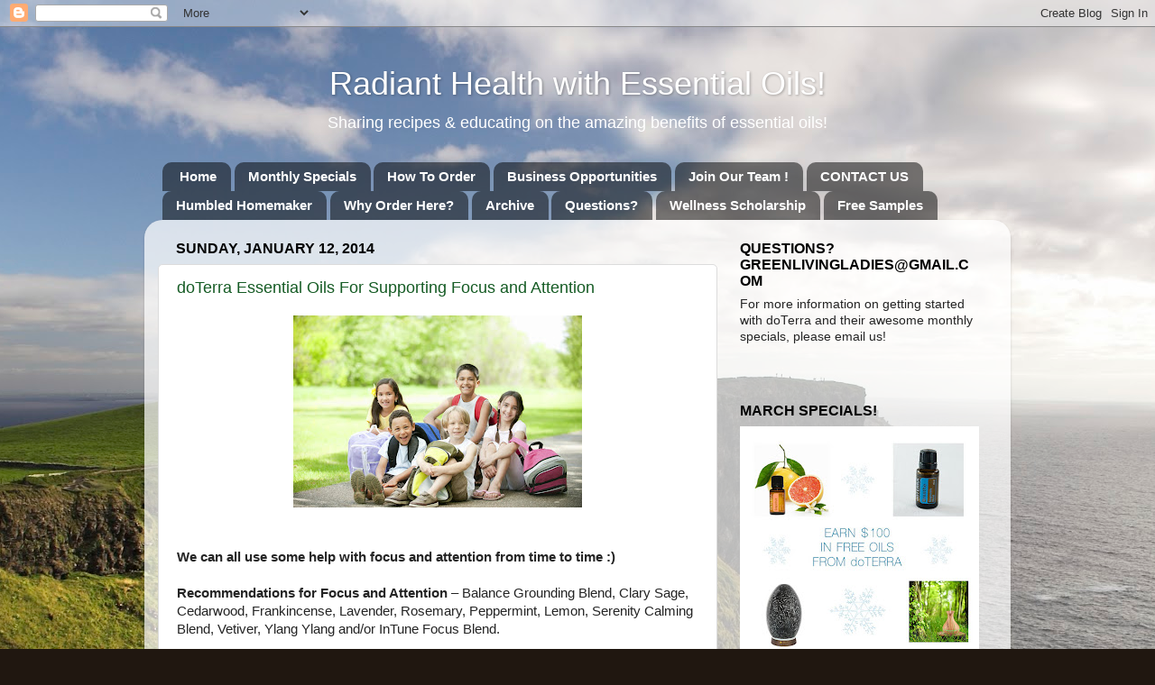

--- FILE ---
content_type: text/html; charset=UTF-8
request_url: http://www.greenlivingladies.com/2014/01/essentialoilsforattention-and-improving-focus-and.html
body_size: 18709
content:
<!DOCTYPE html>
<html class='v2' dir='ltr' xmlns='http://www.w3.org/1999/xhtml' xmlns:b='http://www.google.com/2005/gml/b' xmlns:data='http://www.google.com/2005/gml/data' xmlns:expr='http://www.google.com/2005/gml/expr'>
<head>
<link href='https://www.blogger.com/static/v1/widgets/4128112664-css_bundle_v2.css' rel='stylesheet' type='text/css'/>
<meta content='width=1100' name='viewport'/>
<meta content='text/html; charset=UTF-8' http-equiv='Content-Type'/>
<meta content='blogger' name='generator'/>
<link href='http://www.greenlivingladies.com/favicon.ico' rel='icon' type='image/x-icon'/>
<link href='http://www.greenlivingladies.com/2014/01/essentialoilsforattention-and-improving-focus-and.html' rel='canonical'/>
<link rel="alternate" type="application/atom+xml" title="Radiant Health with Essential Oils! - Atom" href="http://www.greenlivingladies.com/feeds/posts/default" />
<link rel="alternate" type="application/rss+xml" title="Radiant Health with Essential Oils! - RSS" href="http://www.greenlivingladies.com/feeds/posts/default?alt=rss" />
<link rel="service.post" type="application/atom+xml" title="Radiant Health with Essential Oils! - Atom" href="https://www.blogger.com/feeds/9061050121934232615/posts/default" />

<link rel="alternate" type="application/atom+xml" title="Radiant Health with Essential Oils! - Atom" href="http://www.greenlivingladies.com/feeds/7834996124183173920/comments/default" />
<!--Can't find substitution for tag [blog.ieCssRetrofitLinks]-->
<link href='https://blogger.googleusercontent.com/img/b/R29vZ2xl/AVvXsEhX8hJDok8Um2yOFgBAzClPGPrIMQKD8HGycrv3caXVoZe5ONlZZhujK05tj1cbui2jERcmFoOI6vYH3o_ubzKaJgFxoEI8zk6-qLg7dhgVvl1WBOy7PLcuuBda1jHabMqkufvXgjyWoFA/s320/ADD+ADHD+and+Improving+Focus+and+Attention+with+doTerra+essential+oils.jpg' rel='image_src'/>
<meta content='ADD/ADHD and Improving Focus and Attention with doTerra Therapeutic Grade Essential Oils' name='description'/>
<meta content='http://www.greenlivingladies.com/2014/01/essentialoilsforattention-and-improving-focus-and.html' property='og:url'/>
<meta content='doTerra Essential Oils For Supporting Focus and Attention' property='og:title'/>
<meta content='ADD/ADHD and Improving Focus and Attention with doTerra Therapeutic Grade Essential Oils' property='og:description'/>
<meta content='https://blogger.googleusercontent.com/img/b/R29vZ2xl/AVvXsEhX8hJDok8Um2yOFgBAzClPGPrIMQKD8HGycrv3caXVoZe5ONlZZhujK05tj1cbui2jERcmFoOI6vYH3o_ubzKaJgFxoEI8zk6-qLg7dhgVvl1WBOy7PLcuuBda1jHabMqkufvXgjyWoFA/w1200-h630-p-k-no-nu/ADD+ADHD+and+Improving+Focus+and+Attention+with+doTerra+essential+oils.jpg' property='og:image'/>
<title>Radiant Health with Essential Oils!: doTerra Essential Oils For Supporting Focus and Attention</title>
<style id='page-skin-1' type='text/css'><!--
/*-----------------------------------------------
Blogger Template Style
Name:     Picture Window
Designer: Josh Peterson
URL:      www.noaesthetic.com
----------------------------------------------- */
/* Variable definitions
====================
<Group description="Post Title Color" selector="h3.post-title">
<Variable name="post.title.link.color" description="Link Color" type="color" default="#ff0000"/>
<Variable name="post.title.hover.color" description="Link Hover Color" type="color" default="#0000ff"/>
<Variable name="post.title.color" description="Color on Post Page" type="color" default="#ff00ff"/>
</Group>
<Variable name="keycolor" description="Main Color" type="color" default="#1a222a"/>
<Variable name="body.background" description="Body Background" type="background"
color="#904e27" default="#111111 url(//themes.googleusercontent.com/image?id=1OACCYOE0-eoTRTfsBuX1NMN9nz599ufI1Jh0CggPFA_sK80AGkIr8pLtYRpNUKPmwtEa) repeat-x fixed top center"/>
<Group description="Page Text" selector="body">
<Variable name="body.font" description="Font" type="font"
default="normal normal 15px Arial, Tahoma, Helvetica, FreeSans, sans-serif"/>
<Variable name="body.text.color" description="Text Color" type="color" default="#333333"/>
</Group>
<Group description="Backgrounds" selector=".body-fauxcolumns-outer">
<Variable name="body.background.color" description="Outer Background" type="color" default="#296695"/>
<Variable name="header.background.color" description="Header Background" type="color" default="transparent"/>
<Variable name="post.background.color" description="Post Background" type="color" default="#ffffff"/>
</Group>
<Group description="Links" selector=".main-outer">
<Variable name="link.color" description="Link Color" type="color" default="#336699"/>
<Variable name="link.visited.color" description="Visited Color" type="color" default="#6699cc"/>
<Variable name="link.hover.color" description="Hover Color" type="color" default="#33aaff"/>
</Group>
<Group description="Blog Title" selector=".header h1">
<Variable name="header.font" description="Title Font" type="font"
default="normal normal 36px Arial, Tahoma, Helvetica, FreeSans, sans-serif"/>
<Variable name="header.text.color" description="Text Color" type="color" default="#ffffff" />
</Group>
<Group description="Tabs Text" selector=".tabs-inner .widget li a">
<Variable name="tabs.font" description="Font" type="font"
default="normal normal 15px Arial, Tahoma, Helvetica, FreeSans, sans-serif"/>
<Variable name="tabs.text.color" description="Text Color" type="color" default="#ffffff"/>
<Variable name="tabs.selected.text.color" description="Selected Color" type="color" default="#945d31"/>
</Group>
<Group description="Tabs Background" selector=".tabs-outer .PageList">
<Variable name="tabs.background.color" description="Background Color" type="color" default="transparent"/>
<Variable name="tabs.selected.background.color" description="Selected Color" type="color" default="transparent"/>
<Variable name="tabs.separator.color" description="Separator Color" type="color" default="transparent"/>
</Group>
<Group description="Post Title" selector="h3.post-title, .comments h4">
<Variable name="post.title.font" description="Title Font" type="font"
default="normal normal 18px Arial, Tahoma, Helvetica, FreeSans, sans-serif"/>
</Group>
<Group description="Date Header" selector=".date-header">
<Variable name="date.header.color" description="Text Color" type="color" default="#242424"/>
</Group>
<Group description="Post" selector=".post">
<Variable name="post.footer.text.color" description="Footer Text Color" type="color" default="#999999"/>
<Variable name="post.border.color" description="Border Color" type="color" default="#dddddd"/>
</Group>
<Group description="Gadgets" selector="h2">
<Variable name="widget.title.font" description="Title Font" type="font"
default="bold normal 13px Arial, Tahoma, Helvetica, FreeSans, sans-serif"/>
<Variable name="widget.title.text.color" description="Title Color" type="color" default="#888888"/>
</Group>
<Group description="Footer" selector=".footer-outer">
<Variable name="footer.text.color" description="Text Color" type="color" default="#cccccc"/>
<Variable name="footer.widget.title.text.color" description="Gadget Title Color" type="color" default="#aaaaaa"/>
</Group>
<Group description="Footer Links" selector=".footer-outer">
<Variable name="footer.link.color" description="Link Color" type="color" default="#99ccee"/>
<Variable name="footer.link.visited.color" description="Visited Color" type="color" default="#77aaee"/>
<Variable name="footer.link.hover.color" description="Hover Color" type="color" default="#33aaff"/>
</Group>
<Variable name="content.margin" description="Content Margin Top" type="length" default="20px"/>
<Variable name="content.padding" description="Content Padding" type="length" default="0"/>
<Variable name="content.background" description="Content Background" type="background"
default="transparent none repeat scroll top left"/>
<Variable name="content.border.radius" description="Content Border Radius" type="length" default="0"/>
<Variable name="content.shadow.spread" description="Content Shadow Spread" type="length" default="0"/>
<Variable name="header.padding" description="Header Padding" type="length" default="0"/>
<Variable name="header.background.gradient" description="Header Gradient" type="url"
default="none"/>
<Variable name="header.border.radius" description="Header Border Radius" type="length" default="0"/>
<Variable name="main.border.radius.top" description="Main Border Radius" type="length" default="20px"/>
<Variable name="footer.border.radius.top" description="Footer Border Radius Top" type="length" default="0"/>
<Variable name="footer.border.radius.bottom" description="Footer Border Radius Bottom" type="length" default="20px"/>
<Variable name="region.shadow.spread" description="Main and Footer Shadow Spread" type="length" default="3px"/>
<Variable name="region.shadow.offset" description="Main and Footer Shadow Offset" type="length" default="1px"/>
<Variable name="tabs.background.gradient" description="Tab Background Gradient" type="url" default="none"/>
<Variable name="tab.selected.background.gradient" description="Selected Tab Background" type="url"
default="url(//www.blogblog.com/1kt/transparent/white80.png)"/>
<Variable name="tab.background" description="Tab Background" type="background"
default="transparent url(//www.blogblog.com/1kt/transparent/black50.png) repeat scroll top left"/>
<Variable name="tab.border.radius" description="Tab Border Radius" type="length" default="10px" />
<Variable name="tab.first.border.radius" description="First Tab Border Radius" type="length" default="10px" />
<Variable name="tabs.border.radius" description="Tabs Border Radius" type="length" default="0" />
<Variable name="tabs.spacing" description="Tab Spacing" type="length" default=".25em"/>
<Variable name="tabs.margin.bottom" description="Tab Margin Bottom" type="length" default="0"/>
<Variable name="tabs.margin.sides" description="Tab Margin Sides" type="length" default="20px"/>
<Variable name="main.background" description="Main Background" type="background"
default="transparent url(//www.blogblog.com/1kt/transparent/white80.png) repeat scroll top left"/>
<Variable name="main.padding.sides" description="Main Padding Sides" type="length" default="20px"/>
<Variable name="footer.background" description="Footer Background" type="background"
default="transparent url(//www.blogblog.com/1kt/transparent/black50.png) repeat scroll top left"/>
<Variable name="post.margin.sides" description="Post Margin Sides" type="length" default="-20px"/>
<Variable name="post.border.radius" description="Post Border Radius" type="length" default="5px"/>
<Variable name="widget.title.text.transform" description="Widget Title Text Transform" type="string" default="uppercase"/>
<Variable name="mobile.background.overlay" description="Mobile Background Overlay" type="string"
default="transparent none repeat scroll top left"/>
<Variable name="startSide" description="Side where text starts in blog language" type="automatic" default="left"/>
<Variable name="endSide" description="Side where text ends in blog language" type="automatic" default="right"/>
*/
/* Content
----------------------------------------------- */
body {
font: normal normal 15px Arial, Tahoma, Helvetica, FreeSans, sans-serif;
color: #242424;
background: #201710 url(//themes.googleusercontent.com/image?id=1-CAbHwP0L30Tf3buxcdopFoEUHyvMWzwrZ4s0ajgNSX7ImsZaqyJsoR77Td0zZGfvKJn) no-repeat fixed top center /* Credit: kelvinjay (http://www.istockphoto.com/googleimages.php?id=2047344&platform=blogger) */;
}
html body .region-inner {
min-width: 0;
max-width: 100%;
width: auto;
}
.content-outer {
font-size: 90%;
}
a:link {
text-decoration:none;
color: #945d31;
}
a:visited {
text-decoration:none;
color: #cb9164;
}
a:hover {
text-decoration:underline;
color: #ff7930;
}
.content-outer {
background: transparent none repeat scroll top left;
-moz-border-radius: 0;
-webkit-border-radius: 0;
-goog-ms-border-radius: 0;
border-radius: 0;
-moz-box-shadow: 0 0 0 rgba(0, 0, 0, .15);
-webkit-box-shadow: 0 0 0 rgba(0, 0, 0, .15);
-goog-ms-box-shadow: 0 0 0 rgba(0, 0, 0, .15);
box-shadow: 0 0 0 rgba(0, 0, 0, .15);
margin: 20px auto;
}
.content-inner {
padding: 0;
}
/* Header
----------------------------------------------- */
.header-outer {
background: transparent none repeat-x scroll top left;
_background-image: none;
color: #ffffff;
-moz-border-radius: 0;
-webkit-border-radius: 0;
-goog-ms-border-radius: 0;
border-radius: 0;
}
.Header img, .Header #header-inner {
-moz-border-radius: 0;
-webkit-border-radius: 0;
-goog-ms-border-radius: 0;
border-radius: 0;
}
.header-inner .Header .titlewrapper,
.header-inner .Header .descriptionwrapper {
padding-left: 0;
padding-right: 0;
}
.Header h1 {
font: normal normal 36px Arial, Tahoma, Helvetica, FreeSans, sans-serif;
text-shadow: 1px 1px 3px rgba(0, 0, 0, 0.3);
}
.Header h1 a {
color: #ffffff;
}
.Header .description {
font-size: 130%;
}
/* Tabs
----------------------------------------------- */
.tabs-inner {
margin: .5em 20px 0;
padding: 0;
}
.tabs-inner .section {
margin: 0;
}
.tabs-inner .widget ul {
padding: 0;
background: transparent none repeat scroll bottom;
-moz-border-radius: 0;
-webkit-border-radius: 0;
-goog-ms-border-radius: 0;
border-radius: 0;
}
.tabs-inner .widget li {
border: none;
}
.tabs-inner .widget li a {
display: inline-block;
padding: .5em 1em;
margin-right: .25em;
color: #ffffff;
font: normal bold 15px Arial, Tahoma, Helvetica, FreeSans, sans-serif;
-moz-border-radius: 10px 10px 0 0;
-webkit-border-top-left-radius: 10px;
-webkit-border-top-right-radius: 10px;
-goog-ms-border-radius: 10px 10px 0 0;
border-radius: 10px 10px 0 0;
background: transparent url(//www.blogblog.com/1kt/transparent/black50.png) repeat scroll top left;
border-right: 1px solid transparent;
}
.tabs-inner .widget li:first-child a {
padding-left: 1.25em;
-moz-border-radius-topleft: 10px;
-moz-border-radius-bottomleft: 0;
-webkit-border-top-left-radius: 10px;
-webkit-border-bottom-left-radius: 0;
-goog-ms-border-top-left-radius: 10px;
-goog-ms-border-bottom-left-radius: 0;
border-top-left-radius: 10px;
border-bottom-left-radius: 0;
}
.tabs-inner .widget li.selected a,
.tabs-inner .widget li a:hover {
position: relative;
z-index: 1;
background: transparent url(//www.blogblog.com/1kt/transparent/white80.png) repeat scroll bottom;
color: #155b24;
-moz-box-shadow: 0 0 3px rgba(0, 0, 0, .15);
-webkit-box-shadow: 0 0 3px rgba(0, 0, 0, .15);
-goog-ms-box-shadow: 0 0 3px rgba(0, 0, 0, .15);
box-shadow: 0 0 3px rgba(0, 0, 0, .15);
}
/* Headings
----------------------------------------------- */
h2 {
font: normal bold 16px Arial, Tahoma, Helvetica, FreeSans, sans-serif;
text-transform: uppercase;
color: #000000;
margin: .5em 0;
}
/* Main
----------------------------------------------- */
.main-outer {
background: transparent url(//www.blogblog.com/1kt/transparent/white80.png) repeat scroll top left;
-moz-border-radius: 20px 20px 0 0;
-webkit-border-top-left-radius: 20px;
-webkit-border-top-right-radius: 20px;
-webkit-border-bottom-left-radius: 0;
-webkit-border-bottom-right-radius: 0;
-goog-ms-border-radius: 20px 20px 0 0;
border-radius: 20px 20px 0 0;
-moz-box-shadow: 0 1px 3px rgba(0, 0, 0, .15);
-webkit-box-shadow: 0 1px 3px rgba(0, 0, 0, .15);
-goog-ms-box-shadow: 0 1px 3px rgba(0, 0, 0, .15);
box-shadow: 0 1px 3px rgba(0, 0, 0, .15);
}
.main-inner {
padding: 15px 20px 20px;
}
.main-inner .column-center-inner {
padding: 0 0;
}
.main-inner .column-left-inner {
padding-left: 0;
}
.main-inner .column-right-inner {
padding-right: 0;
}
/* Posts
----------------------------------------------- */
h3.post-title {
margin: 0;
font: normal normal 18px Arial, Tahoma, Helvetica, FreeSans, sans-serif;
}
.comments h4 {
margin: 1em 0 0;
font: normal normal 18px Arial, Tahoma, Helvetica, FreeSans, sans-serif;
}
.date-header span {
color: #000000;
}
.post-outer {
background-color: #ffffff;
border: solid 1px #dcdcdc;
-moz-border-radius: 5px;
-webkit-border-radius: 5px;
border-radius: 5px;
-goog-ms-border-radius: 5px;
padding: 15px 20px;
margin: 0 -20px 20px;
}
.post-body {
line-height: 1.4;
font-size: 110%;
position: relative;
}
.post-header {
margin: 0 0 1.5em;
color: #979797;
line-height: 1.6;
}
.post-footer {
margin: .5em 0 0;
color: #979797;
line-height: 1.6;
}
#blog-pager {
font-size: 140%
}
#comments .comment-author {
padding-top: 1.5em;
border-top: dashed 1px #ccc;
border-top: dashed 1px rgba(128, 128, 128, .5);
background-position: 0 1.5em;
}
#comments .comment-author:first-child {
padding-top: 0;
border-top: none;
}
.avatar-image-container {
margin: .2em 0 0;
}
/* Comments
----------------------------------------------- */
.comments .comments-content .icon.blog-author {
background-repeat: no-repeat;
background-image: url([data-uri]);
}
.comments .comments-content .loadmore a {
border-top: 1px solid #ff7930;
border-bottom: 1px solid #ff7930;
}
.comments .continue {
border-top: 2px solid #ff7930;
}
/* Widgets
----------------------------------------------- */
.widget ul, .widget #ArchiveList ul.flat {
padding: 0;
list-style: none;
}
.widget ul li, .widget #ArchiveList ul.flat li {
border-top: dashed 1px #ccc;
border-top: dashed 1px rgba(128, 128, 128, .5);
}
.widget ul li:first-child, .widget #ArchiveList ul.flat li:first-child {
border-top: none;
}
.widget .post-body ul {
list-style: disc;
}
.widget .post-body ul li {
border: none;
}
/* Footer
----------------------------------------------- */
.footer-outer {
color:#cbcbcb;
background: transparent url(//www.blogblog.com/1kt/transparent/black50.png) repeat scroll top left;
-moz-border-radius: 0 0 20px 20px;
-webkit-border-top-left-radius: 0;
-webkit-border-top-right-radius: 0;
-webkit-border-bottom-left-radius: 20px;
-webkit-border-bottom-right-radius: 20px;
-goog-ms-border-radius: 0 0 20px 20px;
border-radius: 0 0 20px 20px;
-moz-box-shadow: 0 1px 3px rgba(0, 0, 0, .15);
-webkit-box-shadow: 0 1px 3px rgba(0, 0, 0, .15);
-goog-ms-box-shadow: 0 1px 3px rgba(0, 0, 0, .15);
box-shadow: 0 1px 3px rgba(0, 0, 0, .15);
}
.footer-inner {
padding: 10px 20px 20px;
}
.footer-outer a {
color: #edb497;
}
.footer-outer a:visited {
color: #edb275;
}
.footer-outer a:hover {
color: #ff7930;
}
.footer-outer .widget h2 {
color: #a9a9a9;
}
/* Mobile
----------------------------------------------- */
html body.mobile {
height: auto;
}
html body.mobile {
min-height: 480px;
background-size: 100% auto;
}
.mobile .body-fauxcolumn-outer {
background: transparent none repeat scroll top left;
}
html .mobile .mobile-date-outer, html .mobile .blog-pager {
border-bottom: none;
background: transparent url(//www.blogblog.com/1kt/transparent/white80.png) repeat scroll top left;
margin-bottom: 10px;
}
.mobile .date-outer {
background: transparent url(//www.blogblog.com/1kt/transparent/white80.png) repeat scroll top left;
}
.mobile .header-outer, .mobile .main-outer,
.mobile .post-outer, .mobile .footer-outer {
-moz-border-radius: 0;
-webkit-border-radius: 0;
-goog-ms-border-radius: 0;
border-radius: 0;
}
.mobile .content-outer,
.mobile .main-outer,
.mobile .post-outer {
background: inherit;
border: none;
}
.mobile .content-outer {
font-size: 100%;
}
.mobile-link-button {
background-color: #945d31;
}
.mobile-link-button a:link, .mobile-link-button a:visited {
color: #ffffff;
}
.mobile-index-contents {
color: #242424;
}
.mobile .tabs-inner .PageList .widget-content {
background: transparent url(//www.blogblog.com/1kt/transparent/white80.png) repeat scroll bottom;
color: #155b24;
}
.mobile .tabs-inner .PageList .widget-content .pagelist-arrow {
border-left: 1px solid transparent;
}
#header-inner img {margin: 0 auto !important;}
#header-inner {text-align:center !important;} /*include this line if you are using Template Designer*/
h3.post-title { color:#155b24; }
h3.post-title a, h3.post-title a:visited { color:#155b24; }
h3.post-title a:hover { color:#00ff00; }

--></style>
<style id='template-skin-1' type='text/css'><!--
body {
min-width: 960px;
}
.content-outer, .content-fauxcolumn-outer, .region-inner {
min-width: 960px;
max-width: 960px;
_width: 960px;
}
.main-inner .columns {
padding-left: 0;
padding-right: 310px;
}
.main-inner .fauxcolumn-center-outer {
left: 0;
right: 310px;
/* IE6 does not respect left and right together */
_width: expression(this.parentNode.offsetWidth -
parseInt("0") -
parseInt("310px") + 'px');
}
.main-inner .fauxcolumn-left-outer {
width: 0;
}
.main-inner .fauxcolumn-right-outer {
width: 310px;
}
.main-inner .column-left-outer {
width: 0;
right: 100%;
margin-left: -0;
}
.main-inner .column-right-outer {
width: 310px;
margin-right: -310px;
}
#layout {
min-width: 0;
}
#layout .content-outer {
min-width: 0;
width: 800px;
}
#layout .region-inner {
min-width: 0;
width: auto;
}
--></style>
<link href='https://www.blogger.com/dyn-css/authorization.css?targetBlogID=9061050121934232615&amp;zx=3d2cda82-cfcf-41b1-9fe8-ce3b476908b4' media='none' onload='if(media!=&#39;all&#39;)media=&#39;all&#39;' rel='stylesheet'/><noscript><link href='https://www.blogger.com/dyn-css/authorization.css?targetBlogID=9061050121934232615&amp;zx=3d2cda82-cfcf-41b1-9fe8-ce3b476908b4' rel='stylesheet'/></noscript>
<meta name='google-adsense-platform-account' content='ca-host-pub-1556223355139109'/>
<meta name='google-adsense-platform-domain' content='blogspot.com'/>

</head>
<body class='loading'>
<div class='navbar section' id='navbar'><div class='widget Navbar' data-version='1' id='Navbar1'><script type="text/javascript">
    function setAttributeOnload(object, attribute, val) {
      if(window.addEventListener) {
        window.addEventListener('load',
          function(){ object[attribute] = val; }, false);
      } else {
        window.attachEvent('onload', function(){ object[attribute] = val; });
      }
    }
  </script>
<div id="navbar-iframe-container"></div>
<script type="text/javascript" src="https://apis.google.com/js/platform.js"></script>
<script type="text/javascript">
      gapi.load("gapi.iframes:gapi.iframes.style.bubble", function() {
        if (gapi.iframes && gapi.iframes.getContext) {
          gapi.iframes.getContext().openChild({
              url: 'https://www.blogger.com/navbar/9061050121934232615?po\x3d7834996124183173920\x26origin\x3dhttp://www.greenlivingladies.com',
              where: document.getElementById("navbar-iframe-container"),
              id: "navbar-iframe"
          });
        }
      });
    </script><script type="text/javascript">
(function() {
var script = document.createElement('script');
script.type = 'text/javascript';
script.src = '//pagead2.googlesyndication.com/pagead/js/google_top_exp.js';
var head = document.getElementsByTagName('head')[0];
if (head) {
head.appendChild(script);
}})();
</script>
</div></div>
<div class='body-fauxcolumns'>
<div class='fauxcolumn-outer body-fauxcolumn-outer'>
<div class='cap-top'>
<div class='cap-left'></div>
<div class='cap-right'></div>
</div>
<div class='fauxborder-left'>
<div class='fauxborder-right'></div>
<div class='fauxcolumn-inner'>
</div>
</div>
<div class='cap-bottom'>
<div class='cap-left'></div>
<div class='cap-right'></div>
</div>
</div>
</div>
<div class='content'>
<div class='content-fauxcolumns'>
<div class='fauxcolumn-outer content-fauxcolumn-outer'>
<div class='cap-top'>
<div class='cap-left'></div>
<div class='cap-right'></div>
</div>
<div class='fauxborder-left'>
<div class='fauxborder-right'></div>
<div class='fauxcolumn-inner'>
</div>
</div>
<div class='cap-bottom'>
<div class='cap-left'></div>
<div class='cap-right'></div>
</div>
</div>
</div>
<div class='content-outer'>
<div class='content-cap-top cap-top'>
<div class='cap-left'></div>
<div class='cap-right'></div>
</div>
<div class='fauxborder-left content-fauxborder-left'>
<div class='fauxborder-right content-fauxborder-right'></div>
<div class='content-inner'>
<header>
<div class='header-outer'>
<div class='header-cap-top cap-top'>
<div class='cap-left'></div>
<div class='cap-right'></div>
</div>
<div class='fauxborder-left header-fauxborder-left'>
<div class='fauxborder-right header-fauxborder-right'></div>
<div class='region-inner header-inner'>
<div class='header section' id='header'><div class='widget Header' data-version='1' id='Header1'>
<div id='header-inner'>
<div class='titlewrapper'>
<h1 class='title'>
<a href='http://www.greenlivingladies.com/'>
Radiant Health with Essential Oils!
</a>
</h1>
</div>
<div class='descriptionwrapper'>
<p class='description'><span>Sharing recipes &amp; educating on the amazing benefits of essential oils!</span></p>
</div>
</div>
</div></div>
</div>
</div>
<div class='header-cap-bottom cap-bottom'>
<div class='cap-left'></div>
<div class='cap-right'></div>
</div>
</div>
</header>
<div class='tabs-outer'>
<div class='tabs-cap-top cap-top'>
<div class='cap-left'></div>
<div class='cap-right'></div>
</div>
<div class='fauxborder-left tabs-fauxborder-left'>
<div class='fauxborder-right tabs-fauxborder-right'></div>
<div class='region-inner tabs-inner'>
<div class='tabs section' id='crosscol'><div class='widget PageList' data-version='1' id='PageList1'>
<h2>Pages</h2>
<div class='widget-content'>
<ul>
<li>
<a href='http://www.greenlivingladies.com/'>Home</a>
</li>
<li>
<a href='http://www.greenlivingladies.com/p/spring-special.html'>Monthly Specials</a>
</li>
<li>
<a href='http://www.greenlivingladies.com/p/benefits-of-wholesale-account.html'>How To Order</a>
</li>
<li>
<a href='http://www.greenlivingladies.com/p/business-opportunity.html'>Business Opportunities</a>
</li>
<li>
<a href='http://www.greenlivingladies.com/p/gluten-free-pantry.html'>Join Our Team !</a>
</li>
<li>
<a href='http://www.greenlivingladies.com/p/recorded-calls.html'>CONTACT US</a>
</li>
<li>
<a href='http://www.greenlivingladies.com/p/testimonials.html'>Humbled Homemaker</a>
</li>
<li>
<a href='http://www.greenlivingladies.com/p/where-i-share.html'>Why Order Here?</a>
</li>
<li>
<a href='http://www.greenlivingladies.com/p/great-reading.html'>Archive</a>
</li>
<li>
<a href='http://www.greenlivingladies.com/p/my-doterra-store.html'>Questions?</a>
</li>
<li>
<a href='http://www.greenlivingladies.com/p/maximum-savings.html'>Wellness Scholarship</a>
</li>
<li>
<a href='http://www.greenlivingladies.com/p/samples.html'>Free Samples</a>
</li>
</ul>
<div class='clear'></div>
</div>
</div></div>
<div class='tabs no-items section' id='crosscol-overflow'></div>
</div>
</div>
<div class='tabs-cap-bottom cap-bottom'>
<div class='cap-left'></div>
<div class='cap-right'></div>
</div>
</div>
<div class='main-outer'>
<div class='main-cap-top cap-top'>
<div class='cap-left'></div>
<div class='cap-right'></div>
</div>
<div class='fauxborder-left main-fauxborder-left'>
<div class='fauxborder-right main-fauxborder-right'></div>
<div class='region-inner main-inner'>
<div class='columns fauxcolumns'>
<div class='fauxcolumn-outer fauxcolumn-center-outer'>
<div class='cap-top'>
<div class='cap-left'></div>
<div class='cap-right'></div>
</div>
<div class='fauxborder-left'>
<div class='fauxborder-right'></div>
<div class='fauxcolumn-inner'>
</div>
</div>
<div class='cap-bottom'>
<div class='cap-left'></div>
<div class='cap-right'></div>
</div>
</div>
<div class='fauxcolumn-outer fauxcolumn-left-outer'>
<div class='cap-top'>
<div class='cap-left'></div>
<div class='cap-right'></div>
</div>
<div class='fauxborder-left'>
<div class='fauxborder-right'></div>
<div class='fauxcolumn-inner'>
</div>
</div>
<div class='cap-bottom'>
<div class='cap-left'></div>
<div class='cap-right'></div>
</div>
</div>
<div class='fauxcolumn-outer fauxcolumn-right-outer'>
<div class='cap-top'>
<div class='cap-left'></div>
<div class='cap-right'></div>
</div>
<div class='fauxborder-left'>
<div class='fauxborder-right'></div>
<div class='fauxcolumn-inner'>
</div>
</div>
<div class='cap-bottom'>
<div class='cap-left'></div>
<div class='cap-right'></div>
</div>
</div>
<!-- corrects IE6 width calculation -->
<div class='columns-inner'>
<div class='column-center-outer'>
<div class='column-center-inner'>
<div class='main section' id='main'><div class='widget Blog' data-version='1' id='Blog1'>
<div class='blog-posts hfeed'>
<!--Can't find substitution for tag [defaultAdStart]-->

          <div class="date-outer">
        
<h2 class='date-header'><span>Sunday, January 12, 2014</span></h2>

          <div class="date-posts">
        
<div class='post-outer'>
<div class='post hentry' itemprop='blogPost' itemscope='itemscope' itemtype='http://schema.org/BlogPosting'>
<meta content='https://blogger.googleusercontent.com/img/b/R29vZ2xl/AVvXsEhX8hJDok8Um2yOFgBAzClPGPrIMQKD8HGycrv3caXVoZe5ONlZZhujK05tj1cbui2jERcmFoOI6vYH3o_ubzKaJgFxoEI8zk6-qLg7dhgVvl1WBOy7PLcuuBda1jHabMqkufvXgjyWoFA/s320/ADD+ADHD+and+Improving+Focus+and+Attention+with+doTerra+essential+oils.jpg' itemprop='image_url'/>
<meta content='9061050121934232615' itemprop='blogId'/>
<meta content='7834996124183173920' itemprop='postId'/>
<a name='7834996124183173920'></a>
<h3 class='post-title entry-title' itemprop='name'>
doTerra Essential Oils For Supporting Focus and Attention
</h3>
<div class='post-header'>
<div class='post-header-line-1'></div>
</div>
<div class='post-body entry-content' id='post-body-7834996124183173920' itemprop='articleBody'>
<div class="separator" style="clear: both; text-align: center;">
<a href="https://blogger.googleusercontent.com/img/b/R29vZ2xl/AVvXsEhX8hJDok8Um2yOFgBAzClPGPrIMQKD8HGycrv3caXVoZe5ONlZZhujK05tj1cbui2jERcmFoOI6vYH3o_ubzKaJgFxoEI8zk6-qLg7dhgVvl1WBOy7PLcuuBda1jHabMqkufvXgjyWoFA/s1600/ADD+ADHD+and+Improving+Focus+and+Attention+with+doTerra+essential+oils.jpg" imageanchor="1" style="margin-left: 1em; margin-right: 1em;"><img border="0" height="213" src="https://blogger.googleusercontent.com/img/b/R29vZ2xl/AVvXsEhX8hJDok8Um2yOFgBAzClPGPrIMQKD8HGycrv3caXVoZe5ONlZZhujK05tj1cbui2jERcmFoOI6vYH3o_ubzKaJgFxoEI8zk6-qLg7dhgVvl1WBOy7PLcuuBda1jHabMqkufvXgjyWoFA/s320/ADD+ADHD+and+Improving+Focus+and+Attention+with+doTerra+essential+oils.jpg" width="320" /></a></div>
<div class="MsoNormal">
<b><span style="font-family: inherit;"><br /></span></b></div>
<div class="MsoNormal">
<b><span style="font-family: inherit;"><br /></span></b></div>
<div class="MsoNormal">
<b><span style="font-family: inherit;">We can all use some help with focus and attention from time to time :)<o:p></o:p></span></b></div>
<div class="MsoNormal">
<b><span style="font-family: inherit;"><br /></span></b></div>
<div class="MsoNormal">
<span style="font-family: inherit;"><b>Recommendations for Focus and Attention</b>&nbsp;&#8211; Balance Grounding Blend, Clary Sage, Cedarwood, Frankincense, Lavender, Rosemary, Peppermint, Lemon, Serenity Calming Blend, Vetiver, Ylang Ylang and/or InTune Focus Blend.<o:p></o:p></span></div>
<div class="MsoNormal">
<span style="font-family: inherit;"><br /></span></div>
<div class="MsoNormal">
<span style="font-family: inherit;"><b>InTune Focus Blend</b> &#8211;
This is a blend of essential oils carefully selected for their ability to
enhance focus and support healthy thought processes.&nbsp;&nbsp;</span></div>
<div class="MsoNormal">
<span style="font-family: inherit;"><br /></span></div>
<div class="MsoNormal">
<span style="font-family: inherit;">The oils amyris, patchouli, frankincense,
lime, ylang ylang, sandalwood (Hawaiian) and Roman Chamomile were selected for
their ability to enhance focus and support healthy thought processes.&nbsp; <o:p></o:p></span></div>
<div class="MsoNormal">
<span style="font-family: inherit;"><br /></span></div>
<div class="MsoNormal">
<span style="font-family: inherit;">The technique for applying InTune Blend is to roll it up the spine and rub it on
the triangle on two points at the base of the neck behind the ears, then
massage it in.&nbsp;<o:p></o:p></span></div>
<div class="MsoNormal">
<span style="font-family: inherit;"><br /></span></div>
<span style="font-family: inherit;"><strong>For Focus -&nbsp;Vetiver</strong>&nbsp; <strong>Oil</strong>&nbsp;or <strong>Frankincense
Oil</strong> carried
with the child during the day can help them if they find themselves losing
focus or needing to calm down.&nbsp; Clay necklaces with the preferred oil or applying some oil
to the area of the hand between the thumb and first finger allows an easy quick
technique to inhale during a busy school day.<o:p></o:p></span><br />
<span style="font-family: inherit;"><br /></span>
<br />
<div class="MsoNormal">
<span style="font-family: inherit;"><b>Vetiver</b> &#8211;
For improved concentration, apply vetiver to the feet, focusing on the big
toe.&nbsp;You can also use a necklace
with a pendant that will absorb the oil that can be smelled all day.<o:p></o:p></span></div>
<div class="MsoNormal">
<span style="font-family: inherit;"><br /></span></div>
<div class="MsoNormal">
<span style="font-family: inherit;"><b>Roman Chamomile</b> and lavender can be used for attention. Diffuse the oil or apply it on the insides
of the wrists or behind the ears.<o:p></o:p></span></div>
<div class="MsoNormal">
<span style="font-family: inherit;"><br /></span></div>
<div class="MsoNormal">
<span style="font-family: inherit;"><b>Balance Grounding Blend, Serenity Calming Blend, Frankincense, Lavender and Ylang Ylang</b> &#8211;-can all be used for
frustration, impatience and anger.&nbsp; Apply
to feet, back of the neck, behind the knees and diffuse into the air.</span></div>
<div class="MsoNormal">
<span style="font-family: inherit;"><br /></span></div>
<div class="MsoNormal">
<span style="font-family: inherit;"><b>Memory/Concentration</b>: The part of the brain responsible
for interpreting aromas is closely tied to the part of the brain responsible
for long term memory and emotions.&nbsp;
Studies have demonstrated the ability of essential oil aromas such as <b>rosemary</b> and <b>peppermint</b> to help enhance memory and alertness in human
trials.&nbsp;&nbsp;</span></div>
<div class="MsoNormal">
<span style="font-family: inherit;"><br /></span></div>
<div class="MsoNormal">
<span style="font-family: inherit;">Try inhaling <b>rosemary, peppermint</b>, or <b>frankincense</b> when studying or learning;
then inhale the same aroma when you need to recall the information.&nbsp; Try diffusing&nbsp;<b>lavender, lemon, or rosemary</b>&nbsp;oils to help
aid concentration.&nbsp;<o:p></o:p></span><br />
<br />
<b>Email us at GreenLivingLadies@Gmail.com with any essential oil and/or health questions.</b><br />
<br />
Ready to get started? <b><a href="https://www.mydoterra.com/303320/#/">Enroll here </a></b>a<b>nd select wholesale option to get the best price and our free enrollment gifts! We will also add you to our Facebook groups for continued essential oil education and support.</b><br />
<div style="color: #222222; font-family: arial, sans-serif; font-size: small;">
<br /></div>
</div>
<div class="MsoNormal">
<br /></div>
<div class="MsoNormal">
<span style="font-family: inherit;"><br /></span>
<!--[if !supportLineBreakNewLine]--><br />
<!--[endif]--><span style="font-family: &quot;arial&quot;;"><o:p></o:p></span></div>
<div align="center" style="text-align: center;">
<span style="font-family: &quot;arial&quot;;">.<o:p></o:p></span></div>
<br />
<div class="MsoNormal">
<br /></div>
<div style='clear: both;'></div>
</div>
<div class='post-footer'>
<div class='post-footer-line post-footer-line-1'><span class='post-author vcard'>
Posted by
<span class='fn' itemprop='author' itemscope='itemscope' itemtype='http://schema.org/Person'>
<meta content='https://www.blogger.com/profile/13060822393422709736' itemprop='url'/>
<a class='g-profile' href='https://www.blogger.com/profile/13060822393422709736' rel='author' title='author profile'>
<span itemprop='name'>Laura</span>
</a>
</span>
</span>
<span class='post-timestamp'>
at
<meta content='http://www.greenlivingladies.com/2014/01/essentialoilsforattention-and-improving-focus-and.html' itemprop='url'/>
<a class='timestamp-link' href='http://www.greenlivingladies.com/2014/01/essentialoilsforattention-and-improving-focus-and.html' rel='bookmark' title='permanent link'><abbr class='published' itemprop='datePublished' title='2014-01-12T22:38:00-07:00'>10:38&#8239;PM</abbr></a>
</span>
<span class='post-comment-link'>
</span>
<span class='post-icons'>
<span class='item-control blog-admin pid-2116056275'>
<a href='https://www.blogger.com/post-edit.g?blogID=9061050121934232615&postID=7834996124183173920&from=pencil' title='Edit Post'>
<img alt='' class='icon-action' height='18' src='http://img2.blogblog.com/img/icon18_edit_allbkg.gif' width='18'/>
</a>
</span>
</span>
<div class='post-share-buttons goog-inline-block'>
<a class='goog-inline-block share-button sb-email' href='https://www.blogger.com/share-post.g?blogID=9061050121934232615&postID=7834996124183173920&target=email' target='_blank' title='Email This'><span class='share-button-link-text'>Email This</span></a><a class='goog-inline-block share-button sb-blog' href='https://www.blogger.com/share-post.g?blogID=9061050121934232615&postID=7834996124183173920&target=blog' onclick='window.open(this.href, "_blank", "height=270,width=475"); return false;' target='_blank' title='BlogThis!'><span class='share-button-link-text'>BlogThis!</span></a><a class='goog-inline-block share-button sb-twitter' href='https://www.blogger.com/share-post.g?blogID=9061050121934232615&postID=7834996124183173920&target=twitter' target='_blank' title='Share to X'><span class='share-button-link-text'>Share to X</span></a><a class='goog-inline-block share-button sb-facebook' href='https://www.blogger.com/share-post.g?blogID=9061050121934232615&postID=7834996124183173920&target=facebook' onclick='window.open(this.href, "_blank", "height=430,width=640"); return false;' target='_blank' title='Share to Facebook'><span class='share-button-link-text'>Share to Facebook</span></a><a class='goog-inline-block share-button sb-pinterest' href='https://www.blogger.com/share-post.g?blogID=9061050121934232615&postID=7834996124183173920&target=pinterest' target='_blank' title='Share to Pinterest'><span class='share-button-link-text'>Share to Pinterest</span></a>
</div>
</div>
<div class='post-footer-line post-footer-line-2'><span class='post-labels'>
Labels:
<a href='http://www.greenlivingladies.com/search/label/attention' rel='tag'>attention</a>,
<a href='http://www.greenlivingladies.com/search/label/Cedarwood' rel='tag'>Cedarwood</a>,
<a href='http://www.greenlivingladies.com/search/label/doTerra' rel='tag'>doTerra</a>,
<a href='http://www.greenlivingladies.com/search/label/essential%20oils' rel='tag'>essential oils</a>,
<a href='http://www.greenlivingladies.com/search/label/Focus%20Blend' rel='tag'>Focus Blend</a>,
<a href='http://www.greenlivingladies.com/search/label/frankincense' rel='tag'>frankincense</a>,
<a href='http://www.greenlivingladies.com/search/label/kids' rel='tag'>kids</a>,
<a href='http://www.greenlivingladies.com/search/label/lavender' rel='tag'>lavender</a>,
<a href='http://www.greenlivingladies.com/search/label/mental%20focus' rel='tag'>mental focus</a>,
<a href='http://www.greenlivingladies.com/search/label/peppermint' rel='tag'>peppermint</a>,
<a href='http://www.greenlivingladies.com/search/label/rosemary' rel='tag'>rosemary</a>,
<a href='http://www.greenlivingladies.com/search/label/school' rel='tag'>school</a>,
<a href='http://www.greenlivingladies.com/search/label/vetiver' rel='tag'>vetiver</a>
</span>
</div>
<div class='post-footer-line post-footer-line-3'><span class='post-location'>
</span>
</div>
</div>
</div>
<div class='comments' id='comments'>
<a name='comments'></a>
<h4>1 comment:</h4>
<div class='comments-content'>
<script async='async' src='' type='text/javascript'></script>
<script type='text/javascript'>
    (function() {
      var items = null;
      var msgs = null;
      var config = {};

// <![CDATA[
      var cursor = null;
      if (items && items.length > 0) {
        cursor = parseInt(items[items.length - 1].timestamp) + 1;
      }

      var bodyFromEntry = function(entry) {
        var text = (entry &&
                    ((entry.content && entry.content.$t) ||
                     (entry.summary && entry.summary.$t))) ||
            '';
        if (entry && entry.gd$extendedProperty) {
          for (var k in entry.gd$extendedProperty) {
            if (entry.gd$extendedProperty[k].name == 'blogger.contentRemoved') {
              return '<span class="deleted-comment">' + text + '</span>';
            }
          }
        }
        return text;
      }

      var parse = function(data) {
        cursor = null;
        var comments = [];
        if (data && data.feed && data.feed.entry) {
          for (var i = 0, entry; entry = data.feed.entry[i]; i++) {
            var comment = {};
            // comment ID, parsed out of the original id format
            var id = /blog-(\d+).post-(\d+)/.exec(entry.id.$t);
            comment.id = id ? id[2] : null;
            comment.body = bodyFromEntry(entry);
            comment.timestamp = Date.parse(entry.published.$t) + '';
            if (entry.author && entry.author.constructor === Array) {
              var auth = entry.author[0];
              if (auth) {
                comment.author = {
                  name: (auth.name ? auth.name.$t : undefined),
                  profileUrl: (auth.uri ? auth.uri.$t : undefined),
                  avatarUrl: (auth.gd$image ? auth.gd$image.src : undefined)
                };
              }
            }
            if (entry.link) {
              if (entry.link[2]) {
                comment.link = comment.permalink = entry.link[2].href;
              }
              if (entry.link[3]) {
                var pid = /.*comments\/default\/(\d+)\?.*/.exec(entry.link[3].href);
                if (pid && pid[1]) {
                  comment.parentId = pid[1];
                }
              }
            }
            comment.deleteclass = 'item-control blog-admin';
            if (entry.gd$extendedProperty) {
              for (var k in entry.gd$extendedProperty) {
                if (entry.gd$extendedProperty[k].name == 'blogger.itemClass') {
                  comment.deleteclass += ' ' + entry.gd$extendedProperty[k].value;
                } else if (entry.gd$extendedProperty[k].name == 'blogger.displayTime') {
                  comment.displayTime = entry.gd$extendedProperty[k].value;
                }
              }
            }
            comments.push(comment);
          }
        }
        return comments;
      };

      var paginator = function(callback) {
        if (hasMore()) {
          var url = config.feed + '?alt=json&v=2&orderby=published&reverse=false&max-results=50';
          if (cursor) {
            url += '&published-min=' + new Date(cursor).toISOString();
          }
          window.bloggercomments = function(data) {
            var parsed = parse(data);
            cursor = parsed.length < 50 ? null
                : parseInt(parsed[parsed.length - 1].timestamp) + 1
            callback(parsed);
            window.bloggercomments = null;
          }
          url += '&callback=bloggercomments';
          var script = document.createElement('script');
          script.type = 'text/javascript';
          script.src = url;
          document.getElementsByTagName('head')[0].appendChild(script);
        }
      };
      var hasMore = function() {
        return !!cursor;
      };
      var getMeta = function(key, comment) {
        if ('iswriter' == key) {
          var matches = !!comment.author
              && comment.author.name == config.authorName
              && comment.author.profileUrl == config.authorUrl;
          return matches ? 'true' : '';
        } else if ('deletelink' == key) {
          return config.baseUri + '/comment/delete/'
               + config.blogId + '/' + comment.id;
        } else if ('deleteclass' == key) {
          return comment.deleteclass;
        }
        return '';
      };

      var replybox = null;
      var replyUrlParts = null;
      var replyParent = undefined;

      var onReply = function(commentId, domId) {
        if (replybox == null) {
          // lazily cache replybox, and adjust to suit this style:
          replybox = document.getElementById('comment-editor');
          if (replybox != null) {
            replybox.height = '250px';
            replybox.style.display = 'block';
            replyUrlParts = replybox.src.split('#');
          }
        }
        if (replybox && (commentId !== replyParent)) {
          replybox.src = '';
          document.getElementById(domId).insertBefore(replybox, null);
          replybox.src = replyUrlParts[0]
              + (commentId ? '&parentID=' + commentId : '')
              + '#' + replyUrlParts[1];
          replyParent = commentId;
        }
      };

      var hash = (window.location.hash || '#').substring(1);
      var startThread, targetComment;
      if (/^comment-form_/.test(hash)) {
        startThread = hash.substring('comment-form_'.length);
      } else if (/^c[0-9]+$/.test(hash)) {
        targetComment = hash.substring(1);
      }

      // Configure commenting API:
      var configJso = {
        'maxDepth': config.maxThreadDepth
      };
      var provider = {
        'id': config.postId,
        'data': items,
        'loadNext': paginator,
        'hasMore': hasMore,
        'getMeta': getMeta,
        'onReply': onReply,
        'rendered': true,
        'initComment': targetComment,
        'initReplyThread': startThread,
        'config': configJso,
        'messages': msgs
      };

      var render = function() {
        if (window.goog && window.goog.comments) {
          var holder = document.getElementById('comment-holder');
          window.goog.comments.render(holder, provider);
        }
      };

      // render now, or queue to render when library loads:
      if (window.goog && window.goog.comments) {
        render();
      } else {
        window.goog = window.goog || {};
        window.goog.comments = window.goog.comments || {};
        window.goog.comments.loadQueue = window.goog.comments.loadQueue || [];
        window.goog.comments.loadQueue.push(render);
      }
    })();
// ]]>
  </script>
<div id='comment-holder'>
<div class="comment-thread toplevel-thread"><ol id="top-ra"><li class="comment" id="c512995094902511414"><div class="avatar-image-container"><img src="//blogger.googleusercontent.com/img/b/R29vZ2xl/AVvXsEh_OKSmzf5ObUSNp9GSG3WwtBp2kns8x273kSajLiz4nAcXX7yPVnyovBiBzvdnvhSyv8qRexTpZk3JX3pW9vUKJm2anoCdeteLkhtNXaNw_eTGYuqUJdQk5gzr4k_dFQ/s45-c/300.jpg" alt=""/></div><div class="comment-block"><div class="comment-header"><cite class="user"><a href="https://www.blogger.com/profile/00768255298474358155" rel="nofollow">Fable Gifts Limited</a></cite><span class="icon user "></span><span class="datetime secondary-text"><a rel="nofollow" href="http://www.greenlivingladies.com/2014/01/essentialoilsforattention-and-improving-focus-and.html?showComment=1589498629958#c512995094902511414">May 14, 2020 at 5:23&#8239;PM</a></span></div><p class="comment-content">I really appreciate your work which you have shared here about the Essential Oils. The article you have shared here is very informative and the points you have mentioned are very helpful. Thank you so much. <a href="https://www.fablegifts.com/categories/aromatherapy/essential-oils" rel="nofollow">Essential Oils UK</a></p><span class="comment-actions secondary-text"><a class="comment-reply" target="_self" data-comment-id="512995094902511414">Reply</a><span class="item-control blog-admin blog-admin pid-2047397866"><a target="_self" href="https://www.blogger.com/comment/delete/9061050121934232615/512995094902511414">Delete</a></span></span></div><div class="comment-replies"><div id="c512995094902511414-rt" class="comment-thread inline-thread hidden"><span class="thread-toggle thread-expanded"><span class="thread-arrow"></span><span class="thread-count"><a target="_self">Replies</a></span></span><ol id="c512995094902511414-ra" class="thread-chrome thread-expanded"><div></div><div id="c512995094902511414-continue" class="continue"><a class="comment-reply" target="_self" data-comment-id="512995094902511414">Reply</a></div></ol></div></div><div class="comment-replybox-single" id="c512995094902511414-ce"></div></li></ol><div id="top-continue" class="continue"><a class="comment-reply" target="_self">Add comment</a></div><div class="comment-replybox-thread" id="top-ce"></div><div class="loadmore hidden" data-post-id="7834996124183173920"><a target="_self">Load more...</a></div></div>
</div>
</div>
<p class='comment-footer'>
<div class='comment-form'>
<a name='comment-form'></a>
<p>
</p>
<a href='https://www.blogger.com/comment/frame/9061050121934232615?po=7834996124183173920&hl=en&saa=85391&origin=http://www.greenlivingladies.com' id='comment-editor-src'></a>
<iframe allowtransparency='true' class='blogger-iframe-colorize blogger-comment-from-post' frameborder='0' height='410px' id='comment-editor' name='comment-editor' src='' width='100%'></iframe>
<script src='https://www.blogger.com/static/v1/jsbin/1345082660-comment_from_post_iframe.js' type='text/javascript'></script>
<script type='text/javascript'>
      BLOG_CMT_createIframe('https://www.blogger.com/rpc_relay.html');
    </script>
</div>
</p>
<div id='backlinks-container'>
<div id='Blog1_backlinks-container'>
</div>
</div>
</div>
</div>

        </div></div>
      
<!--Can't find substitution for tag [adEnd]-->
</div>
<div class='blog-pager' id='blog-pager'>
<span id='blog-pager-newer-link'>
<a class='blog-pager-newer-link' href='http://www.greenlivingladies.com/2014/01/hair-growth-essential-oil-blend.html' id='Blog1_blog-pager-newer-link' title='Newer Post'>Newer Post</a>
</span>
<span id='blog-pager-older-link'>
<a class='blog-pager-older-link' href='http://www.greenlivingladies.com/2014/01/spice-up-your-cooking-boost-your-immune.html' id='Blog1_blog-pager-older-link' title='Older Post'>Older Post</a>
</span>
<a class='home-link' href='http://www.greenlivingladies.com/'>Home</a>
</div>
<div class='clear'></div>
<div class='post-feeds'>
<div class='feed-links'>
Subscribe to:
<a class='feed-link' href='http://www.greenlivingladies.com/feeds/7834996124183173920/comments/default' target='_blank' type='application/atom+xml'>Post Comments (Atom)</a>
</div>
</div>
</div></div>
</div>
</div>
<div class='column-left-outer'>
<div class='column-left-inner'>
<aside>
</aside>
</div>
</div>
<div class='column-right-outer'>
<div class='column-right-inner'>
<aside>
<div class='sidebar section' id='sidebar-right-1'><div class='widget Text' data-version='1' id='Text5'>
<h2 class='title'>Questions? GreenLivingLadies@Gmail.com</h2>
<div class='widget-content'>
For more information on getting started with doTerra and their awesome monthly specials, please email us!
</div>
<div class='clear'></div>
</div><div class='widget Text' data-version='1' id='Text2'>
<div class='widget-content'>
<span =""  style="font-family:&quot;;"><table border="0" cellpadding="2" cellspacing="0" style="width: 90px;" title="Click to Verify"><tbody><tr><td align="center" valign="top" width="90"><script src="http://www.doterracertifiedsite.com/api/Certificates/Script?domain=www.greenlivingladies.com&amp;sealSize=Large" type="text/javascript"></script></td></tr></tbody></table></span>
</div>
<div class='clear'></div>
</div><div class='widget Image' data-version='1' id='Image2'>
<h2>MARCH Specials!</h2>
<div class='widget-content'>
<a href='http://www.greenlivingladies.com/p/spring-special.html'>
<img alt='MARCH Specials!' height='265' id='Image2_img' src='https://blogger.googleusercontent.com/img/b/R29vZ2xl/AVvXsEgUPIA8vZHHfE-hwMCHH7840oqpmZVALJKTYU1TN8lrENOs5uGRxzD4D_UUlYK0GzS3NFf9oohMQV6-cmZPzlURFIanYBIGAMUruO3Bv9tz-TgG-VHFfwKeXwP1fLb_lm7H35TDu_xs8_0/s265/winterdoterraspecials.jpg' width='265'/>
</a>
<br/>
<span class='caption'>$100 in FREE OILS!</span>
</div>
<div class='clear'></div>
</div><div class='widget Text' data-version='1' id='Text8'>
<div class='widget-content'>
<div><center><b><span =""  style="font-family:&quot;;">435-200-3358</span></b></center></div><div><b><span =""  style="font-family:&quot;;"><span =""  style="font-size:100%;">GreenLivingLadies@Gmail.Com</span></span></b><div style="font-family: Georgia, serif; font-size: 100%; font-style: normal; font-variant: normal; line-height: normal;"><br /></div></div>
</div>
<div class='clear'></div>
</div><div class='widget ContactForm' data-version='1' id='ContactForm2'>
<h2 class='title'>Contact Us</h2>
<div class='contact-form-widget'>
<div class='form'>
<form name='contact-form'>
<p></p>
Name
<br/>
<input class='contact-form-name' id='ContactForm2_contact-form-name' name='name' size='30' type='text' value=''/>
<p></p>
Email
<span style='font-weight: bolder;'>*</span>
<br/>
<input class='contact-form-email' id='ContactForm2_contact-form-email' name='email' size='30' type='text' value=''/>
<p></p>
Message
<span style='font-weight: bolder;'>*</span>
<br/>
<textarea class='contact-form-email-message' cols='25' id='ContactForm2_contact-form-email-message' name='email-message' rows='5'></textarea>
<p></p>
<input class='contact-form-button contact-form-button-submit' id='ContactForm2_contact-form-submit' type='button' value='Send'/>
<p></p>
<div style='text-align: center; max-width: 222px; width: 100%'>
<p class='contact-form-error-message' id='ContactForm2_contact-form-error-message'></p>
<p class='contact-form-success-message' id='ContactForm2_contact-form-success-message'></p>
</div>
</form>
</div>
</div>
<div class='clear'></div>
</div><div class='widget Image' data-version='1' id='Image3'>
<h2>Join Our Team!</h2>
<div class='widget-content'>
<a href='http://www.greenlivingladies.com/2014/11/join-my-team.html'>
<img alt='Join Our Team!' height='177' id='Image3_img' src='https://blogger.googleusercontent.com/img/b/R29vZ2xl/AVvXsEiUKfKHTuj18AQWf0Zk8sQlkZNtjM1or0d80NVoQ4cpf4567kySlzEVt97EQ93HtBLywx-RvDUnQUNxDIrNJtN7H_0blKIzzieUf8UUKcYJBbNobZo9aOm3yDmugkwBQVfXsFcDhNw-KCY/s1600/join+doTerra+enroll+wellness+advocate+green+living+ladies+team.jpg' width='265'/>
</a>
<br/>
<span class='caption'>How To Make Money With Essential Oils</span>
</div>
<div class='clear'></div>
</div><div class='widget BlogSearch' data-version='1' id='BlogSearch1'>
<h2 class='title'>Search This Blog</h2>
<div class='widget-content'>
<div id='BlogSearch1_form'>
<form action='http://www.greenlivingladies.com/search' class='gsc-search-box' target='_top'>
<table cellpadding='0' cellspacing='0' class='gsc-search-box'>
<tbody>
<tr>
<td class='gsc-input'>
<input autocomplete='off' class='gsc-input' name='q' size='10' title='search' type='text' value=''/>
</td>
<td class='gsc-search-button'>
<input class='gsc-search-button' title='search' type='submit' value='Search'/>
</td>
</tr>
</tbody>
</table>
</form>
</div>
</div>
<div class='clear'></div>
</div><div class='widget Text' data-version='1' id='Text4'>
<h2 class='title'>We Are Here For YOU!</h2>
<div class='widget-content'>
Whether you want to try the oils to improve your own health, share the oils with others or create your own health business at home, we will support you every step of the way!<br/>
</div>
<div class='clear'></div>
</div><div class='widget Image' data-version='1' id='Image8'>
<h2>Stay Healthy the Natural Way with Essential Oils!</h2>
<div class='widget-content'>
<a href='http://www.greenlivingladies.com/2014/02/stay-healthy-natural-way-with-essential.html'>
<img alt='Stay Healthy the Natural Way with Essential Oils!' height='244' id='Image8_img' src='https://blogger.googleusercontent.com/img/b/R29vZ2xl/AVvXsEgPXvhZtbBAIuBA1a_e3wU-WvAnLvYzlEHBxSqHXd4xj6ozk99ltThpePa5OmALKy090lxCTjmAwfG2MwaDmZhnr64JkWFhphTILbKQHYXYcGx5pPTEpxcwKKnPzHEJdU_8pO8k_HfvFBg/s1600/stay+healthy+the+natural+with+doTerra+essential+oils+for+family+phsycian+kit.jpg' width='206'/>
</a>
<br/>
</div>
<div class='clear'></div>
</div><div class='widget Image' data-version='1' id='Image7'>
<h2>Mom's Best Friend: Lavender Oil!</h2>
<div class='widget-content'>
<a href='http://www.greenlivingladies.com/2013/08/moms-best-friend-lavender-oil.html'>
<img alt='Mom&#39;s Best Friend: Lavender Oil!' height='158' id='Image7_img' src='https://blogger.googleusercontent.com/img/b/R29vZ2xl/AVvXsEjOBRusMYOa19I1Fct1B9Dvy_jnAYUdYJe75dY4R1IEq3gs7w-qRRENAtNw_rqkw3PvnRUVW7re2UaG15pSDD804bhsm1ZX5OQhKkrQb1uHyRj1e1wZWTIxXqeoN5iFqq9LDUdc2OtpPp8/s1600/doTerra+lavender+essential+oil+for+sleep+kids+babies+mom%2527s+best+friend.jpg' width='265'/>
</a>
<br/>
</div>
<div class='clear'></div>
</div><div class='widget Text' data-version='1' id='Text3'>
<h2 class='title'>I love essential oils!</h2>
<div class='widget-content'>
They have profoundly and positively changed the way my family and I live. In short, these essential oils have totally changed our lives.<br /><br />If you have any questions on essential oils and the brand I trust and personally use, want to learn more and/or are interested in <strong>joining my team</strong> and would like to work with me, please email me at <a href="mailto:glutenfreepantryblog@gmail.com" target="_blank">GreenLivingLadies@Gmail.com</a>.
</div>
<div class='clear'></div>
</div><div class='widget PopularPosts' data-version='1' id='PopularPosts1'>
<h2>Popular Posts</h2>
<div class='widget-content popular-posts'>
<ul>
<li>
<div class='item-content'>
<div class='item-thumbnail'>
<a href='http://www.greenlivingladies.com/2013/07/-essential-oils-for-dogsandbenefits-part-1.html' target='_blank'>
<img alt='' border='0' src='https://blogger.googleusercontent.com/img/b/R29vZ2xl/AVvXsEh_HoyPwlF4CtynHslLX_ypc11H_e4sMp3brUtT1dgk7ftcwfj-K5OXflTclqnw0d08o9gfyybJihaI6-JQuCBXGisV65YRAsMJQo7rHczZViGJ_NKVKFI7a4tYmowZc-cj26UsYfWWt0w/w72-h72-p-k-no-nu/high+quality+Essential+Oils+for+Dogs%252C+Part+1.png'/>
</a>
</div>
<div class='item-title'><a href='http://www.greenlivingladies.com/2013/07/-essential-oils-for-dogsandbenefits-part-1.html'>doTerra Essential Oils for Dogs, Part 1</a></div>
<div class='item-snippet'>        Essential oils are not just for us, but fantastic for pets too!   I know many friends who use Lavender oil&#160;and Calming Blend to help...</div>
</div>
<div style='clear: both;'></div>
</li>
<li>
<div class='item-content'>
<div class='item-thumbnail'>
<a href='http://www.greenlivingladies.com/2014/01/essentialoilsforattention-and-improving-focus-and.html' target='_blank'>
<img alt='' border='0' src='https://blogger.googleusercontent.com/img/b/R29vZ2xl/AVvXsEhX8hJDok8Um2yOFgBAzClPGPrIMQKD8HGycrv3caXVoZe5ONlZZhujK05tj1cbui2jERcmFoOI6vYH3o_ubzKaJgFxoEI8zk6-qLg7dhgVvl1WBOy7PLcuuBda1jHabMqkufvXgjyWoFA/w72-h72-p-k-no-nu/ADD+ADHD+and+Improving+Focus+and+Attention+with+doTerra+essential+oils.jpg'/>
</a>
</div>
<div class='item-title'><a href='http://www.greenlivingladies.com/2014/01/essentialoilsforattention-and-improving-focus-and.html'>doTerra Essential Oils For Supporting Focus and Attention</a></div>
<div class='item-snippet'>       We can all use some help with focus and attention from time to time :)     Recommendations for Focus and Attention &#160;&#8211; Balance Groundi...</div>
</div>
<div style='clear: both;'></div>
</li>
<li>
<div class='item-content'>
<div class='item-thumbnail'>
<a href='http://www.greenlivingladies.com/2013/09/balance-your-hormones-rebuild-your.html' target='_blank'>
<img alt='' border='0' src='https://blogger.googleusercontent.com/img/b/R29vZ2xl/AVvXsEhZGl7qn1h4zPVpeLECFhXB0tP_B9nFWtRkWGL-8aKeDOjHM8OUbhaIAuPUgLqmwPaa-0BK1vs29U47vFp-MVNNYd2CcA1H3VMdsxCBogrupw0AlI2CTe_r1s56MlsQ44ZE3pzTFP6os7Q/w72-h72-p-k-no-nu/doTerra+Wild+Orange+Cooking+and+Baking+Recipes.jpg'/>
</a>
</div>
<div class='item-title'><a href='http://www.greenlivingladies.com/2013/09/balance-your-hormones-rebuild-your.html'>Free Essential Oil Samples for YOU!</a></div>
<div class='item-snippet'>                   Free doTerra Essential Oil Samples for YOU!     Want to see what all the talk is about for these amazing essential oils a...</div>
</div>
<div style='clear: both;'></div>
</li>
<li>
<div class='item-content'>
<div class='item-thumbnail'>
<a href='http://www.greenlivingladies.com/2014/01/my-top-15-favorite-diffuser-blends.html' target='_blank'>
<img alt='' border='0' src='https://blogger.googleusercontent.com/img/b/R29vZ2xl/AVvXsEixR2xns6YRlVlbaGxfHiY0HiuLuIa1xKuTD5fg05DrXhUgkvJGFNGcBwCAJVpzZgoqrpZwYbBaalrFvBV5u7R4cZ-UjyocrdfLxoy9lW7JUwXA7kAGTJhgS8JWWvHIW08ye5J3sJ7USsM/w72-h72-p-k-no-nu/doterra+diffuser.jpg'/>
</a>
</div>
<div class='item-title'><a href='http://www.greenlivingladies.com/2014/01/my-top-15-favorite-diffuser-blends.html'>My Top 15 Favorite Essential Oil Diffuser Blends</a></div>
<div class='item-snippet'>       I love diffusing essential oils in my home!   The aromatic use of essential oils can purify the air in your home, improve mood, promo...</div>
</div>
<div style='clear: both;'></div>
</li>
<li>
<div class='item-content'>
<div class='item-thumbnail'>
<a href='http://www.greenlivingladies.com/2013/04/sweet-dreams-bedtime-spray.html' target='_blank'>
<img alt='' border='0' src='https://blogger.googleusercontent.com/img/b/R29vZ2xl/AVvXsEjubvIBbYXxlvlNJteZ0K7Q2PkLDPOj7V4v4qZ69GBVutaXhJl0qgQNEZkXiAVrci1xByGbv8DYQjDiVwxq4gJshTDqMkluDUmsUusnwLaYBq2IgAolPCy7mce3aNQhHCtF723Z1vRy5oA/w72-h72-p-k-no-nu/45512_263211947143550_1075340002_n.jpg'/>
</a>
</div>
<div class='item-title'><a href='http://www.greenlivingladies.com/2013/04/sweet-dreams-bedtime-spray.html'>Sweet Dreams Bedtime Spray</a></div>
<div class='item-snippet'>      My daughter loves to make homemade recipes with me, but she also adores helping me make fun and wonderful smelling oil blends. Today w...</div>
</div>
<div style='clear: both;'></div>
</li>
</ul>
<div class='clear'></div>
</div>
</div><div class='widget Text' data-version='1' id='Text1'>
<div class='widget-content'>
<span style="background-color: white; color: #1f497d; font-family: Symbol;">&#183;<span style="font-family: 'Times New Roman'; font-size: 7pt; font-stretch: normal;">         </span></span><u style="background-color: white; color: #500050; font-family: 'Times New Roman', serif;"></u><span style="background-color: white; color: #1f497d; font-family: 'Times New Roman', serif;">These statements have not been evaluated by the Food and Drug Administration. This product is not intended to diagnose, treat, cure, or prevent any disease.</span>
</div>
<div class='clear'></div>
</div></div>
<table border='0' cellpadding='0' cellspacing='0' class='section-columns columns-2'>
<tbody>
<tr>
<td class='first columns-cell'>
<div class='sidebar no-items section' id='sidebar-right-2-1'></div>
</td>
<td class='columns-cell'>
<div class='sidebar no-items section' id='sidebar-right-2-2'></div>
</td>
</tr>
</tbody>
</table>
<div class='sidebar no-items section' id='sidebar-right-3'></div>
</aside>
</div>
</div>
</div>
<div style='clear: both'></div>
<!-- columns -->
</div>
<!-- main -->
</div>
</div>
<div class='main-cap-bottom cap-bottom'>
<div class='cap-left'></div>
<div class='cap-right'></div>
</div>
</div>
<footer>
<div class='footer-outer'>
<div class='footer-cap-top cap-top'>
<div class='cap-left'></div>
<div class='cap-right'></div>
</div>
<div class='fauxborder-left footer-fauxborder-left'>
<div class='fauxborder-right footer-fauxborder-right'></div>
<div class='region-inner footer-inner'>
<div class='foot no-items section' id='footer-1'></div>
<table border='0' cellpadding='0' cellspacing='0' class='section-columns columns-2'>
<tbody>
<tr>
<td class='first columns-cell'>
<div class='foot no-items section' id='footer-2-1'></div>
</td>
<td class='columns-cell'>
<div class='foot no-items section' id='footer-2-2'></div>
</td>
</tr>
</tbody>
</table>
<!-- outside of the include in order to lock Attribution widget -->
<div class='foot section' id='footer-3'><div class='widget Attribution' data-version='1' id='Attribution1'>
<div class='widget-content' style='text-align: center;'>
Theme images by <a href='http://www.istockphoto.com/googleimages.php?id=2047344&platform=blogger&langregion=en' target='_blank'>kelvinjay</a>. Powered by <a href='https://www.blogger.com' target='_blank'>Blogger</a>.
</div>
<div class='clear'></div>
</div></div>
</div>
</div>
<div class='footer-cap-bottom cap-bottom'>
<div class='cap-left'></div>
<div class='cap-right'></div>
</div>
</div>
</footer>
<!-- content -->
</div>
</div>
<div class='content-cap-bottom cap-bottom'>
<div class='cap-left'></div>
<div class='cap-right'></div>
</div>
</div>
</div>
<script type='text/javascript'>
    window.setTimeout(function() {
        document.body.className = document.body.className.replace('loading', '');
      }, 10);
  </script>

<script type="text/javascript" src="https://www.blogger.com/static/v1/widgets/382300504-widgets.js"></script>
<script type='text/javascript'>
window['__wavt'] = 'AOuZoY4XdfbJLzFOx2f3gZMXjIldMzXoNA:1766693614539';_WidgetManager._Init('//www.blogger.com/rearrange?blogID\x3d9061050121934232615','//www.greenlivingladies.com/2014/01/essentialoilsforattention-and-improving-focus-and.html','9061050121934232615');
_WidgetManager._SetDataContext([{'name': 'blog', 'data': {'blogId': '9061050121934232615', 'title': 'Radiant Health with Essential Oils!', 'url': 'http://www.greenlivingladies.com/2014/01/essentialoilsforattention-and-improving-focus-and.html', 'canonicalUrl': 'http://www.greenlivingladies.com/2014/01/essentialoilsforattention-and-improving-focus-and.html', 'homepageUrl': 'http://www.greenlivingladies.com/', 'searchUrl': 'http://www.greenlivingladies.com/search', 'canonicalHomepageUrl': 'http://www.greenlivingladies.com/', 'blogspotFaviconUrl': 'http://www.greenlivingladies.com/favicon.ico', 'bloggerUrl': 'https://www.blogger.com', 'hasCustomDomain': true, 'httpsEnabled': false, 'enabledCommentProfileImages': true, 'gPlusViewType': 'FILTERED_POSTMOD', 'adultContent': false, 'analyticsAccountNumber': '', 'encoding': 'UTF-8', 'locale': 'en', 'localeUnderscoreDelimited': 'en', 'languageDirection': 'ltr', 'isPrivate': false, 'isMobile': false, 'isMobileRequest': false, 'mobileClass': '', 'isPrivateBlog': false, 'isDynamicViewsAvailable': true, 'feedLinks': '\x3clink rel\x3d\x22alternate\x22 type\x3d\x22application/atom+xml\x22 title\x3d\x22Radiant Health with Essential Oils! - Atom\x22 href\x3d\x22http://www.greenlivingladies.com/feeds/posts/default\x22 /\x3e\n\x3clink rel\x3d\x22alternate\x22 type\x3d\x22application/rss+xml\x22 title\x3d\x22Radiant Health with Essential Oils! - RSS\x22 href\x3d\x22http://www.greenlivingladies.com/feeds/posts/default?alt\x3drss\x22 /\x3e\n\x3clink rel\x3d\x22service.post\x22 type\x3d\x22application/atom+xml\x22 title\x3d\x22Radiant Health with Essential Oils! - Atom\x22 href\x3d\x22https://www.blogger.com/feeds/9061050121934232615/posts/default\x22 /\x3e\n\n\x3clink rel\x3d\x22alternate\x22 type\x3d\x22application/atom+xml\x22 title\x3d\x22Radiant Health with Essential Oils! - Atom\x22 href\x3d\x22http://www.greenlivingladies.com/feeds/7834996124183173920/comments/default\x22 /\x3e\n', 'meTag': '', 'adsenseHostId': 'ca-host-pub-1556223355139109', 'adsenseHasAds': false, 'adsenseAutoAds': false, 'boqCommentIframeForm': true, 'loginRedirectParam': '', 'isGoogleEverywhereLinkTooltipEnabled': true, 'view': '', 'dynamicViewsCommentsSrc': '//www.blogblog.com/dynamicviews/4224c15c4e7c9321/js/comments.js', 'dynamicViewsScriptSrc': '//www.blogblog.com/dynamicviews/daef15016aa26cab', 'plusOneApiSrc': 'https://apis.google.com/js/platform.js', 'disableGComments': true, 'interstitialAccepted': false, 'sharing': {'platforms': [{'name': 'Get link', 'key': 'link', 'shareMessage': 'Get link', 'target': ''}, {'name': 'Facebook', 'key': 'facebook', 'shareMessage': 'Share to Facebook', 'target': 'facebook'}, {'name': 'BlogThis!', 'key': 'blogThis', 'shareMessage': 'BlogThis!', 'target': 'blog'}, {'name': 'X', 'key': 'twitter', 'shareMessage': 'Share to X', 'target': 'twitter'}, {'name': 'Pinterest', 'key': 'pinterest', 'shareMessage': 'Share to Pinterest', 'target': 'pinterest'}, {'name': 'Email', 'key': 'email', 'shareMessage': 'Email', 'target': 'email'}], 'disableGooglePlus': true, 'googlePlusShareButtonWidth': 0, 'googlePlusBootstrap': '\x3cscript type\x3d\x22text/javascript\x22\x3ewindow.___gcfg \x3d {\x27lang\x27: \x27en\x27};\x3c/script\x3e'}, 'hasCustomJumpLinkMessage': false, 'jumpLinkMessage': 'Read more', 'pageType': 'item', 'postId': '7834996124183173920', 'postImageThumbnailUrl': 'https://blogger.googleusercontent.com/img/b/R29vZ2xl/AVvXsEhX8hJDok8Um2yOFgBAzClPGPrIMQKD8HGycrv3caXVoZe5ONlZZhujK05tj1cbui2jERcmFoOI6vYH3o_ubzKaJgFxoEI8zk6-qLg7dhgVvl1WBOy7PLcuuBda1jHabMqkufvXgjyWoFA/s72-c/ADD+ADHD+and+Improving+Focus+and+Attention+with+doTerra+essential+oils.jpg', 'postImageUrl': 'https://blogger.googleusercontent.com/img/b/R29vZ2xl/AVvXsEhX8hJDok8Um2yOFgBAzClPGPrIMQKD8HGycrv3caXVoZe5ONlZZhujK05tj1cbui2jERcmFoOI6vYH3o_ubzKaJgFxoEI8zk6-qLg7dhgVvl1WBOy7PLcuuBda1jHabMqkufvXgjyWoFA/s320/ADD+ADHD+and+Improving+Focus+and+Attention+with+doTerra+essential+oils.jpg', 'pageName': 'doTerra Essential Oils For Supporting Focus and Attention', 'pageTitle': 'Radiant Health with Essential Oils!: doTerra Essential Oils For Supporting Focus and Attention', 'metaDescription': 'ADD/ADHD and Improving Focus and Attention with doTerra Therapeutic Grade Essential Oils'}}, {'name': 'features', 'data': {}}, {'name': 'messages', 'data': {'edit': 'Edit', 'linkCopiedToClipboard': 'Link copied to clipboard!', 'ok': 'Ok', 'postLink': 'Post Link'}}, {'name': 'template', 'data': {'name': 'custom', 'localizedName': 'Custom', 'isResponsive': false, 'isAlternateRendering': false, 'isCustom': true}}, {'name': 'view', 'data': {'classic': {'name': 'classic', 'url': '?view\x3dclassic'}, 'flipcard': {'name': 'flipcard', 'url': '?view\x3dflipcard'}, 'magazine': {'name': 'magazine', 'url': '?view\x3dmagazine'}, 'mosaic': {'name': 'mosaic', 'url': '?view\x3dmosaic'}, 'sidebar': {'name': 'sidebar', 'url': '?view\x3dsidebar'}, 'snapshot': {'name': 'snapshot', 'url': '?view\x3dsnapshot'}, 'timeslide': {'name': 'timeslide', 'url': '?view\x3dtimeslide'}, 'isMobile': false, 'title': 'doTerra Essential Oils For Supporting Focus and Attention', 'description': 'ADD/ADHD and Improving Focus and Attention with doTerra Therapeutic Grade Essential Oils', 'featuredImage': 'https://blogger.googleusercontent.com/img/b/R29vZ2xl/AVvXsEhX8hJDok8Um2yOFgBAzClPGPrIMQKD8HGycrv3caXVoZe5ONlZZhujK05tj1cbui2jERcmFoOI6vYH3o_ubzKaJgFxoEI8zk6-qLg7dhgVvl1WBOy7PLcuuBda1jHabMqkufvXgjyWoFA/s320/ADD+ADHD+and+Improving+Focus+and+Attention+with+doTerra+essential+oils.jpg', 'url': 'http://www.greenlivingladies.com/2014/01/essentialoilsforattention-and-improving-focus-and.html', 'type': 'item', 'isSingleItem': true, 'isMultipleItems': false, 'isError': false, 'isPage': false, 'isPost': true, 'isHomepage': false, 'isArchive': false, 'isLabelSearch': false, 'postId': 7834996124183173920}}]);
_WidgetManager._RegisterWidget('_NavbarView', new _WidgetInfo('Navbar1', 'navbar', document.getElementById('Navbar1'), {}, 'displayModeFull'));
_WidgetManager._RegisterWidget('_HeaderView', new _WidgetInfo('Header1', 'header', document.getElementById('Header1'), {}, 'displayModeFull'));
_WidgetManager._RegisterWidget('_PageListView', new _WidgetInfo('PageList1', 'crosscol', document.getElementById('PageList1'), {'title': 'Pages', 'links': [{'isCurrentPage': false, 'href': 'http://www.greenlivingladies.com/', 'title': 'Home'}, {'isCurrentPage': false, 'href': 'http://www.greenlivingladies.com/p/spring-special.html', 'id': '641009081525634303', 'title': 'Monthly Specials'}, {'isCurrentPage': false, 'href': 'http://www.greenlivingladies.com/p/benefits-of-wholesale-account.html', 'id': '2312151761653453557', 'title': 'How To Order'}, {'isCurrentPage': false, 'href': 'http://www.greenlivingladies.com/p/business-opportunity.html', 'id': '4515022461230659748', 'title': 'Business Opportunities'}, {'isCurrentPage': false, 'href': 'http://www.greenlivingladies.com/p/gluten-free-pantry.html', 'id': '7313509076105502216', 'title': 'Join Our Team !'}, {'isCurrentPage': false, 'href': 'http://www.greenlivingladies.com/p/recorded-calls.html', 'id': '8594670716315975515', 'title': 'CONTACT US'}, {'isCurrentPage': false, 'href': 'http://www.greenlivingladies.com/p/testimonials.html', 'id': '3023246215805547489', 'title': 'Humbled Homemaker'}, {'isCurrentPage': false, 'href': 'http://www.greenlivingladies.com/p/where-i-share.html', 'id': '6543021597588995301', 'title': 'Why Order Here?'}, {'isCurrentPage': false, 'href': 'http://www.greenlivingladies.com/p/great-reading.html', 'id': '7609181825895583709', 'title': 'Archive'}, {'isCurrentPage': false, 'href': 'http://www.greenlivingladies.com/p/my-doterra-store.html', 'id': '115763759694036933', 'title': 'Questions?'}, {'isCurrentPage': false, 'href': 'http://www.greenlivingladies.com/p/maximum-savings.html', 'id': '2704402336797423763', 'title': 'Wellness Scholarship'}, {'isCurrentPage': false, 'href': 'http://www.greenlivingladies.com/p/samples.html', 'id': '2524024810589238931', 'title': 'Free Samples'}], 'mobile': false, 'showPlaceholder': true, 'hasCurrentPage': false}, 'displayModeFull'));
_WidgetManager._RegisterWidget('_BlogView', new _WidgetInfo('Blog1', 'main', document.getElementById('Blog1'), {'cmtInteractionsEnabled': false, 'lightboxEnabled': true, 'lightboxModuleUrl': 'https://www.blogger.com/static/v1/jsbin/2485970545-lbx.js', 'lightboxCssUrl': 'https://www.blogger.com/static/v1/v-css/828616780-lightbox_bundle.css'}, 'displayModeFull'));
_WidgetManager._RegisterWidget('_TextView', new _WidgetInfo('Text5', 'sidebar-right-1', document.getElementById('Text5'), {}, 'displayModeFull'));
_WidgetManager._RegisterWidget('_TextView', new _WidgetInfo('Text2', 'sidebar-right-1', document.getElementById('Text2'), {}, 'displayModeFull'));
_WidgetManager._RegisterWidget('_ImageView', new _WidgetInfo('Image2', 'sidebar-right-1', document.getElementById('Image2'), {'resize': true}, 'displayModeFull'));
_WidgetManager._RegisterWidget('_TextView', new _WidgetInfo('Text8', 'sidebar-right-1', document.getElementById('Text8'), {}, 'displayModeFull'));
_WidgetManager._RegisterWidget('_ContactFormView', new _WidgetInfo('ContactForm2', 'sidebar-right-1', document.getElementById('ContactForm2'), {'contactFormMessageSendingMsg': 'Sending...', 'contactFormMessageSentMsg': 'Your message has been sent.', 'contactFormMessageNotSentMsg': 'Message could not be sent. Please try again later.', 'contactFormInvalidEmailMsg': 'A valid email address is required.', 'contactFormEmptyMessageMsg': 'Message field cannot be empty.', 'title': 'Contact Us', 'blogId': '9061050121934232615', 'contactFormNameMsg': 'Name', 'contactFormEmailMsg': 'Email', 'contactFormMessageMsg': 'Message', 'contactFormSendMsg': 'Send', 'contactFormToken': 'AOuZoY6nWF5IaYcuwtWOBgyTIVgEcKvXTQ:1766693614540', 'submitUrl': 'https://www.blogger.com/contact-form.do'}, 'displayModeFull'));
_WidgetManager._RegisterWidget('_ImageView', new _WidgetInfo('Image3', 'sidebar-right-1', document.getElementById('Image3'), {'resize': true}, 'displayModeFull'));
_WidgetManager._RegisterWidget('_BlogSearchView', new _WidgetInfo('BlogSearch1', 'sidebar-right-1', document.getElementById('BlogSearch1'), {}, 'displayModeFull'));
_WidgetManager._RegisterWidget('_TextView', new _WidgetInfo('Text4', 'sidebar-right-1', document.getElementById('Text4'), {}, 'displayModeFull'));
_WidgetManager._RegisterWidget('_ImageView', new _WidgetInfo('Image8', 'sidebar-right-1', document.getElementById('Image8'), {'resize': true}, 'displayModeFull'));
_WidgetManager._RegisterWidget('_ImageView', new _WidgetInfo('Image7', 'sidebar-right-1', document.getElementById('Image7'), {'resize': true}, 'displayModeFull'));
_WidgetManager._RegisterWidget('_TextView', new _WidgetInfo('Text3', 'sidebar-right-1', document.getElementById('Text3'), {}, 'displayModeFull'));
_WidgetManager._RegisterWidget('_PopularPostsView', new _WidgetInfo('PopularPosts1', 'sidebar-right-1', document.getElementById('PopularPosts1'), {}, 'displayModeFull'));
_WidgetManager._RegisterWidget('_TextView', new _WidgetInfo('Text1', 'sidebar-right-1', document.getElementById('Text1'), {}, 'displayModeFull'));
_WidgetManager._RegisterWidget('_AttributionView', new _WidgetInfo('Attribution1', 'footer-3', document.getElementById('Attribution1'), {}, 'displayModeFull'));
</script>
</body>
</html>